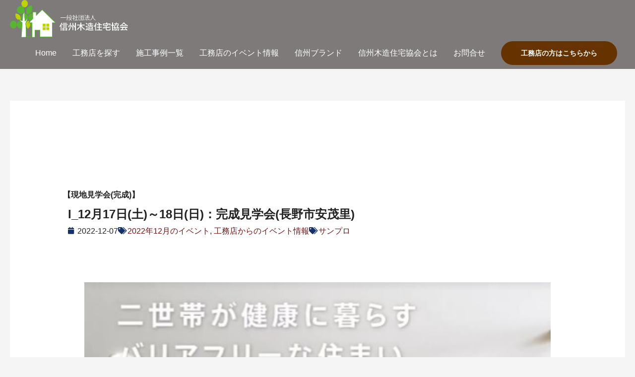

--- FILE ---
content_type: text/css
request_url: https://shinshuu-mjk.jp/wp-content/uploads/elementor/css/post-1003.css?ver=1769227497
body_size: 2406
content:
.elementor-1003 .elementor-element.elementor-element-5b2c1e78 .elementor-repeater-item-08ebec4.jet-parallax-section__layout .jet-parallax-section__image{background-size:auto;}.elementor-1003 .elementor-element.elementor-element-21f30c4b > .elementor-widget-wrap > .elementor-widget:not(.elementor-widget__width-auto):not(.elementor-widget__width-initial):not(:last-child):not(.elementor-absolute){margin-bottom:0px;}.elementor-1003 .elementor-element.elementor-element-6ebbd3e2{--spacer-size:80px;}.elementor-1003 .elementor-element.elementor-element-9a9d42e > .elementor-widget-container{margin:0px 0px 0px -10px;}.elementor-1003 .elementor-element.elementor-element-d442d4a > .elementor-widget-container{margin:8px 0px -10px -10px;}.elementor-1003 .elementor-element.elementor-element-d442d4a{font-size:20px;font-weight:600;}.elementor-1003 .elementor-element.elementor-element-3a89f075{--spacer-size:18px;}.elementor-1003 .elementor-element.elementor-element-6452b64 > .elementor-widget-container{margin:-4px 0px 8px 0px;}.elementor-1003 .elementor-element.elementor-element-6452b64 .elementor-heading-title{font-size:24px;}.elementor-1003 .elementor-element.elementor-element-71d786c .elementor-icon-list-icon i{color:#143168;font-size:14px;}.elementor-1003 .elementor-element.elementor-element-71d786c .elementor-icon-list-icon svg{fill:#143168;--e-icon-list-icon-size:14px;}.elementor-1003 .elementor-element.elementor-element-71d786c .elementor-icon-list-icon{width:14px;}.elementor-1003 .elementor-element.elementor-element-14bb8331{--spacer-size:14px;}.elementor-1003 .elementor-element.elementor-element-1bfcf47b{--spacer-size:40px;}.elementor-1003 .elementor-element.elementor-element-79c0f2bd{--spacer-size:16px;}.elementor-1003 .elementor-element.elementor-element-5b2c1e78 > .elementor-container{max-width:1040px;}.elementor-1003 .elementor-element.elementor-element-b39b9de .elementor-repeater-item-d87a396.jet-parallax-section__layout .jet-parallax-section__image{background-size:auto;}.elementor-1003 .elementor-element.elementor-element-f7d1dbc{text-align:left;}.elementor-1003 .elementor-element.elementor-element-f7d1dbc img{width:100%;max-width:100%;}.elementor-1003 .elementor-element.elementor-element-2f45b49 .elementor-repeater-item-8bf4e6b.jet-parallax-section__layout .jet-parallax-section__image{background-size:auto;}.elementor-1003 .elementor-element.elementor-element-4f2b026 .elementor-repeater-item-e75e03a.jet-parallax-section__layout .jet-parallax-section__image{background-size:auto;}.elementor-1003 .elementor-element.elementor-element-d55850f > .elementor-element-populated{transition:background 0.3s, border 0.3s, border-radius 0.3s, box-shadow 0.3s;}.elementor-1003 .elementor-element.elementor-element-d55850f > .elementor-element-populated > .elementor-background-overlay{transition:background 0.3s, border-radius 0.3s, opacity 0.3s;}.elementor-1003 .elementor-element.elementor-element-144319d{text-align:left;}.elementor-1003 .elementor-element.elementor-element-144319d img{width:100%;max-width:100%;}.elementor-1003 .elementor-element.elementor-element-8bb335a{text-align:left;}.elementor-1003 .elementor-element.elementor-element-8bb335a img{width:100%;max-width:100%;}.elementor-1003 .elementor-element.elementor-element-5d704a6f .elementor-repeater-item-6af901b.jet-parallax-section__layout .jet-parallax-section__image{background-size:auto;}.elementor-1003 .elementor-element.elementor-element-2be83af0 > .elementor-element-populated{margin:0px 0px 0px 0px;--e-column-margin-right:0px;--e-column-margin-left:0px;padding:0px 0px 0px 0px;}.elementor-1003 .elementor-element.elementor-element-2befca6b{--spacer-size:10px;}.elementor-1003 .elementor-element.elementor-element-2693e629 .elementor-repeater-item-ca09511.jet-parallax-section__layout .jet-parallax-section__image{background-size:auto;}.elementor-1003 .elementor-element.elementor-element-3fad45f6:not(.elementor-motion-effects-element-type-background) > .elementor-widget-wrap, .elementor-1003 .elementor-element.elementor-element-3fad45f6 > .elementor-widget-wrap > .elementor-motion-effects-container > .elementor-motion-effects-layer{background-color:#F3F5F9;}.elementor-bc-flex-widget .elementor-1003 .elementor-element.elementor-element-3fad45f6.elementor-column .elementor-widget-wrap{align-items:center;}.elementor-1003 .elementor-element.elementor-element-3fad45f6.elementor-column.elementor-element[data-element_type="column"] > .elementor-widget-wrap.elementor-element-populated{align-content:center;align-items:center;}.elementor-1003 .elementor-element.elementor-element-3fad45f6 > .elementor-element-populated{transition:background 0.3s, border 0.3s, border-radius 0.3s, box-shadow 0.3s;padding:0px 020px 0px 20px;}.elementor-1003 .elementor-element.elementor-element-3fad45f6 > .elementor-element-populated > .elementor-background-overlay{transition:background 0.3s, border-radius 0.3s, opacity 0.3s;}.elementor-bc-flex-widget .elementor-1003 .elementor-element.elementor-element-39033ce7.elementor-column .elementor-widget-wrap{align-items:center;}.elementor-1003 .elementor-element.elementor-element-39033ce7.elementor-column.elementor-element[data-element_type="column"] > .elementor-widget-wrap.elementor-element-populated{align-content:center;align-items:center;}.elementor-1003 .elementor-element.elementor-element-39033ce7 > .elementor-element-populated{padding:0px 20px 0px 20px;}.elementor-1003 .elementor-element.elementor-element-2693e629{margin-top:-8px;margin-bottom:-8px;}.elementor-1003 .elementor-element.elementor-element-239d5a5b{--divider-border-style:solid;--divider-color:rgba(11,46,78,0.73);--divider-border-width:1px;}.elementor-1003 .elementor-element.elementor-element-239d5a5b > .elementor-widget-container{margin:0px 0px 0px 0px;padding:0px 0px 0px 0px;}.elementor-1003 .elementor-element.elementor-element-239d5a5b .elementor-divider-separator{width:100%;margin:0 auto;margin-center:0;}.elementor-1003 .elementor-element.elementor-element-239d5a5b .elementor-divider{text-align:center;padding-block-start:15px;padding-block-end:15px;}.elementor-1003 .elementor-element.elementor-element-21617d1 .elementor-repeater-item-ca09511.jet-parallax-section__layout .jet-parallax-section__image{background-size:auto;}.elementor-1003 .elementor-element.elementor-element-b7bee3a:not(.elementor-motion-effects-element-type-background) > .elementor-widget-wrap, .elementor-1003 .elementor-element.elementor-element-b7bee3a > .elementor-widget-wrap > .elementor-motion-effects-container > .elementor-motion-effects-layer{background-color:#F3F5F9;}.elementor-bc-flex-widget .elementor-1003 .elementor-element.elementor-element-b7bee3a.elementor-column .elementor-widget-wrap{align-items:center;}.elementor-1003 .elementor-element.elementor-element-b7bee3a.elementor-column.elementor-element[data-element_type="column"] > .elementor-widget-wrap.elementor-element-populated{align-content:center;align-items:center;}.elementor-1003 .elementor-element.elementor-element-b7bee3a > .elementor-element-populated{transition:background 0.3s, border 0.3s, border-radius 0.3s, box-shadow 0.3s;padding:0px 020px 0px 20px;}.elementor-1003 .elementor-element.elementor-element-b7bee3a > .elementor-element-populated > .elementor-background-overlay{transition:background 0.3s, border-radius 0.3s, opacity 0.3s;}.elementor-bc-flex-widget .elementor-1003 .elementor-element.elementor-element-a237786.elementor-column .elementor-widget-wrap{align-items:center;}.elementor-1003 .elementor-element.elementor-element-a237786.elementor-column.elementor-element[data-element_type="column"] > .elementor-widget-wrap.elementor-element-populated{align-content:center;align-items:center;}.elementor-1003 .elementor-element.elementor-element-a237786 > .elementor-element-populated{padding:0px 20px 0px 20px;}.elementor-1003 .elementor-element.elementor-element-21617d1{margin-top:-8px;margin-bottom:-8px;}.elementor-1003 .elementor-element.elementor-element-4cab378{--divider-border-style:solid;--divider-color:rgba(11,46,78,0.73);--divider-border-width:1px;}.elementor-1003 .elementor-element.elementor-element-4cab378 > .elementor-widget-container{margin:0px 0px 0px 0px;padding:0px 0px 0px 0px;}.elementor-1003 .elementor-element.elementor-element-4cab378 .elementor-divider-separator{width:100%;margin:0 auto;margin-center:0;}.elementor-1003 .elementor-element.elementor-element-4cab378 .elementor-divider{text-align:center;padding-block-start:15px;padding-block-end:15px;}.elementor-1003 .elementor-element.elementor-element-20272a6 .elementor-repeater-item-ca09511.jet-parallax-section__layout .jet-parallax-section__image{background-size:auto;}.elementor-1003 .elementor-element.elementor-element-6990e10:not(.elementor-motion-effects-element-type-background) > .elementor-widget-wrap, .elementor-1003 .elementor-element.elementor-element-6990e10 > .elementor-widget-wrap > .elementor-motion-effects-container > .elementor-motion-effects-layer{background-color:#F3F5F9;}.elementor-bc-flex-widget .elementor-1003 .elementor-element.elementor-element-6990e10.elementor-column .elementor-widget-wrap{align-items:center;}.elementor-1003 .elementor-element.elementor-element-6990e10.elementor-column.elementor-element[data-element_type="column"] > .elementor-widget-wrap.elementor-element-populated{align-content:center;align-items:center;}.elementor-1003 .elementor-element.elementor-element-6990e10 > .elementor-element-populated{transition:background 0.3s, border 0.3s, border-radius 0.3s, box-shadow 0.3s;padding:0px 020px 0px 20px;}.elementor-1003 .elementor-element.elementor-element-6990e10 > .elementor-element-populated > .elementor-background-overlay{transition:background 0.3s, border-radius 0.3s, opacity 0.3s;}.elementor-bc-flex-widget .elementor-1003 .elementor-element.elementor-element-105b186.elementor-column .elementor-widget-wrap{align-items:center;}.elementor-1003 .elementor-element.elementor-element-105b186.elementor-column.elementor-element[data-element_type="column"] > .elementor-widget-wrap.elementor-element-populated{align-content:center;align-items:center;}.elementor-1003 .elementor-element.elementor-element-105b186 > .elementor-element-populated{padding:0px 20px 0px 20px;}.elementor-1003 .elementor-element.elementor-element-20272a6{margin-top:-8px;margin-bottom:-8px;}.elementor-1003 .elementor-element.elementor-element-ddd8fe0{--divider-border-style:solid;--divider-color:rgba(11,46,78,0.73);--divider-border-width:1px;}.elementor-1003 .elementor-element.elementor-element-ddd8fe0 > .elementor-widget-container{margin:0px 0px 0px 0px;padding:0px 0px 0px 0px;}.elementor-1003 .elementor-element.elementor-element-ddd8fe0 .elementor-divider-separator{width:100%;margin:0 auto;margin-center:0;}.elementor-1003 .elementor-element.elementor-element-ddd8fe0 .elementor-divider{text-align:center;padding-block-start:15px;padding-block-end:15px;}.elementor-1003 .elementor-element.elementor-element-7f6a351 .elementor-repeater-item-ca09511.jet-parallax-section__layout .jet-parallax-section__image{background-size:auto;}.elementor-1003 .elementor-element.elementor-element-da7e3ec:not(.elementor-motion-effects-element-type-background) > .elementor-widget-wrap, .elementor-1003 .elementor-element.elementor-element-da7e3ec > .elementor-widget-wrap > .elementor-motion-effects-container > .elementor-motion-effects-layer{background-color:#F3F5F9;}.elementor-bc-flex-widget .elementor-1003 .elementor-element.elementor-element-da7e3ec.elementor-column .elementor-widget-wrap{align-items:center;}.elementor-1003 .elementor-element.elementor-element-da7e3ec.elementor-column.elementor-element[data-element_type="column"] > .elementor-widget-wrap.elementor-element-populated{align-content:center;align-items:center;}.elementor-1003 .elementor-element.elementor-element-da7e3ec > .elementor-element-populated{transition:background 0.3s, border 0.3s, border-radius 0.3s, box-shadow 0.3s;padding:0px 020px 0px 20px;}.elementor-1003 .elementor-element.elementor-element-da7e3ec > .elementor-element-populated > .elementor-background-overlay{transition:background 0.3s, border-radius 0.3s, opacity 0.3s;}.elementor-bc-flex-widget .elementor-1003 .elementor-element.elementor-element-bf4ef5b.elementor-column .elementor-widget-wrap{align-items:center;}.elementor-1003 .elementor-element.elementor-element-bf4ef5b.elementor-column.elementor-element[data-element_type="column"] > .elementor-widget-wrap.elementor-element-populated{align-content:center;align-items:center;}.elementor-1003 .elementor-element.elementor-element-bf4ef5b > .elementor-element-populated{padding:0px 20px 0px 20px;}.elementor-1003 .elementor-element.elementor-element-7f6a351{margin-top:-8px;margin-bottom:-8px;}.elementor-1003 .elementor-element.elementor-element-38784dc{--divider-border-style:solid;--divider-color:rgba(11,46,78,0.73);--divider-border-width:1px;}.elementor-1003 .elementor-element.elementor-element-38784dc > .elementor-widget-container{margin:0px 0px 0px 0px;padding:0px 0px 0px 0px;}.elementor-1003 .elementor-element.elementor-element-38784dc .elementor-divider-separator{width:100%;margin:0 auto;margin-center:0;}.elementor-1003 .elementor-element.elementor-element-38784dc .elementor-divider{text-align:center;padding-block-start:15px;padding-block-end:15px;}.elementor-1003 .elementor-element.elementor-element-813bcc0 .elementor-repeater-item-ca09511.jet-parallax-section__layout .jet-parallax-section__image{background-size:auto;}.elementor-1003 .elementor-element.elementor-element-77de6fc:not(.elementor-motion-effects-element-type-background) > .elementor-widget-wrap, .elementor-1003 .elementor-element.elementor-element-77de6fc > .elementor-widget-wrap > .elementor-motion-effects-container > .elementor-motion-effects-layer{background-color:#F3F5F9;}.elementor-bc-flex-widget .elementor-1003 .elementor-element.elementor-element-77de6fc.elementor-column .elementor-widget-wrap{align-items:center;}.elementor-1003 .elementor-element.elementor-element-77de6fc.elementor-column.elementor-element[data-element_type="column"] > .elementor-widget-wrap.elementor-element-populated{align-content:center;align-items:center;}.elementor-1003 .elementor-element.elementor-element-77de6fc > .elementor-element-populated{transition:background 0.3s, border 0.3s, border-radius 0.3s, box-shadow 0.3s;padding:0px 020px 0px 20px;}.elementor-1003 .elementor-element.elementor-element-77de6fc > .elementor-element-populated > .elementor-background-overlay{transition:background 0.3s, border-radius 0.3s, opacity 0.3s;}.elementor-bc-flex-widget .elementor-1003 .elementor-element.elementor-element-3e06dc0.elementor-column .elementor-widget-wrap{align-items:center;}.elementor-1003 .elementor-element.elementor-element-3e06dc0.elementor-column.elementor-element[data-element_type="column"] > .elementor-widget-wrap.elementor-element-populated{align-content:center;align-items:center;}.elementor-1003 .elementor-element.elementor-element-3e06dc0 > .elementor-element-populated{padding:0px 20px 0px 20px;}.elementor-1003 .elementor-element.elementor-element-1757bf7{line-height:1.3em;}.elementor-1003 .elementor-element.elementor-element-813bcc0{margin-top:-8px;margin-bottom:-8px;}.elementor-1003 .elementor-element.elementor-element-93e3317{--divider-border-style:solid;--divider-color:rgba(11,46,78,0.73);--divider-border-width:1px;}.elementor-1003 .elementor-element.elementor-element-93e3317 > .elementor-widget-container{margin:0px 0px 0px 0px;padding:0px 0px 0px 0px;}.elementor-1003 .elementor-element.elementor-element-93e3317 .elementor-divider-separator{width:100%;margin:0 auto;margin-center:0;}.elementor-1003 .elementor-element.elementor-element-93e3317 .elementor-divider{text-align:center;padding-block-start:15px;padding-block-end:15px;}.elementor-1003 .elementor-element.elementor-element-e412b80 .elementor-repeater-item-ca09511.jet-parallax-section__layout .jet-parallax-section__image{background-size:auto;}.elementor-1003 .elementor-element.elementor-element-8061cc6:not(.elementor-motion-effects-element-type-background) > .elementor-widget-wrap, .elementor-1003 .elementor-element.elementor-element-8061cc6 > .elementor-widget-wrap > .elementor-motion-effects-container > .elementor-motion-effects-layer{background-color:#F3F5F9;}.elementor-bc-flex-widget .elementor-1003 .elementor-element.elementor-element-8061cc6.elementor-column .elementor-widget-wrap{align-items:center;}.elementor-1003 .elementor-element.elementor-element-8061cc6.elementor-column.elementor-element[data-element_type="column"] > .elementor-widget-wrap.elementor-element-populated{align-content:center;align-items:center;}.elementor-1003 .elementor-element.elementor-element-8061cc6 > .elementor-element-populated{transition:background 0.3s, border 0.3s, border-radius 0.3s, box-shadow 0.3s;padding:0px 020px 0px 20px;}.elementor-1003 .elementor-element.elementor-element-8061cc6 > .elementor-element-populated > .elementor-background-overlay{transition:background 0.3s, border-radius 0.3s, opacity 0.3s;}.elementor-bc-flex-widget .elementor-1003 .elementor-element.elementor-element-096fe7c.elementor-column .elementor-widget-wrap{align-items:center;}.elementor-1003 .elementor-element.elementor-element-096fe7c.elementor-column.elementor-element[data-element_type="column"] > .elementor-widget-wrap.elementor-element-populated{align-content:center;align-items:center;}.elementor-1003 .elementor-element.elementor-element-096fe7c > .elementor-element-populated{padding:0px 20px 0px 20px;}.elementor-1003 .elementor-element.elementor-element-e412b80{margin-top:-8px;margin-bottom:-8px;}.elementor-1003 .elementor-element.elementor-element-b3400bf{--divider-border-style:solid;--divider-color:rgba(11,46,78,0.73);--divider-border-width:1px;}.elementor-1003 .elementor-element.elementor-element-b3400bf > .elementor-widget-container{margin:0px 0px 0px 0px;padding:0px 0px 0px 0px;}.elementor-1003 .elementor-element.elementor-element-b3400bf .elementor-divider-separator{width:100%;margin:0 auto;margin-center:0;}.elementor-1003 .elementor-element.elementor-element-b3400bf .elementor-divider{text-align:center;padding-block-start:15px;padding-block-end:15px;}.elementor-1003 .elementor-element.elementor-element-5d704a6f{margin-top:0px;margin-bottom:0px;padding:0px 0px 0px 0px;}.elementor-1003 .elementor-element.elementor-element-a794659 .elementor-repeater-item-955714b.jet-parallax-section__layout .jet-parallax-section__image{background-size:auto;}.elementor-1003 .elementor-element.elementor-element-836a1da .elementor-repeater-item-41cc77e.jet-parallax-section__layout .jet-parallax-section__image{background-size:auto;}.elementor-1003 .elementor-element.elementor-element-a2b7666 > .elementor-element-populated{margin:0px 0px 0px 0px;--e-column-margin-right:0px;--e-column-margin-left:0px;padding:0px 0px 0px 0px;}.elementor-1003 .elementor-element.elementor-element-305c879 > .elementor-widget-container{background-color:#FB2054;padding:10px 20px 10px 28px;border-radius:60px 60px 60px 60px;}.elementor-1003 .elementor-element.elementor-element-305c879{font-weight:800;color:#FFFFFF;}.elementor-1003 .elementor-element.elementor-element-ea96091 .elementor-repeater-item-36892b2.jet-parallax-section__layout .jet-parallax-section__image{background-size:auto;}.elementor-1003 .elementor-element.elementor-element-e66f327 > .elementor-element-populated{margin:0px 0px 0px 0px;--e-column-margin-right:0px;--e-column-margin-left:0px;padding:0px 0px 0px 0px;}.elementor-1003 .elementor-element.elementor-element-55008bf > .elementor-widget-container{margin:20px 0px 80px 0px;padding:10px 0px 0px 0px;}.elementor-1003 .elementor-element.elementor-element-55008bf .elementor-button{font-size:17px;padding:16px 0px 16px 0px;}.elementor-1003 .elementor-element.elementor-element-ea96091{margin-top:-12px;margin-bottom:0px;padding:0px 0px 0px 0px;}.elementor-1003 .elementor-element.elementor-element-d6bb407 > .elementor-widget-container{padding:20px 0px 60px 0px;}.elementor-1003 .elementor-element.elementor-element-2c5c85e > .elementor-widget-container{margin:40px 0px -10px 15px;}.elementor-1003 .elementor-element.elementor-element-2c5c85e{font-size:14px;color:#797373;}.elementor-1003 .elementor-element.elementor-element-93a55dc{--grid-side-margin:10px;--grid-column-gap:10px;--grid-row-gap:10px;}.elementor-1003 .elementor-element.elementor-element-93a55dc .elementor-share-btn{font-size:calc(1px * 10);}.elementor-1003 .elementor-element.elementor-element-93a55dc .elementor-share-btn__icon{--e-share-buttons-icon-size:1.8em;}.elementor-1003 .elementor-element.elementor-element-93a55dc .elementor-share-btn__title{text-transform:uppercase;}.elementor-1003 .elementor-element.elementor-element-ef6b199{--spacer-size:80px;}.elementor-1003 .elementor-element.elementor-element-a794659{padding:20px 0px 0px 1px;}@media(min-width:768px){.elementor-1003 .elementor-element.elementor-element-3fad45f6{width:30%;}.elementor-1003 .elementor-element.elementor-element-39033ce7{width:70%;}.elementor-1003 .elementor-element.elementor-element-b7bee3a{width:30%;}.elementor-1003 .elementor-element.elementor-element-a237786{width:70%;}.elementor-1003 .elementor-element.elementor-element-6990e10{width:30%;}.elementor-1003 .elementor-element.elementor-element-105b186{width:70%;}.elementor-1003 .elementor-element.elementor-element-da7e3ec{width:30%;}.elementor-1003 .elementor-element.elementor-element-bf4ef5b{width:70%;}.elementor-1003 .elementor-element.elementor-element-77de6fc{width:30%;}.elementor-1003 .elementor-element.elementor-element-3e06dc0{width:70%;}.elementor-1003 .elementor-element.elementor-element-8061cc6{width:30%;}.elementor-1003 .elementor-element.elementor-element-096fe7c{width:70%;}.elementor-1003 .elementor-element.elementor-element-a2b7666{width:31.702%;}.elementor-1003 .elementor-element.elementor-element-d110042{width:68.298%;}.elementor-1003 .elementor-element.elementor-element-e66f327{width:37.766%;}.elementor-1003 .elementor-element.elementor-element-ce29ce3{width:62.234%;}}@media(max-width:1024px){.elementor-1003 .elementor-element.elementor-element-5b2c1e78{padding:40px 40px 40px 40px;}.elementor-1003 .elementor-element.elementor-element-2befca6b{--spacer-size:20px;}.elementor-1003 .elementor-element.elementor-element-5d704a6f{margin-top:-14px;margin-bottom:0px;padding:0px 20px 20px 20px;}.elementor-1003 .elementor-element.elementor-element-55008bf .elementor-button{line-height:1.2em;padding:10px 28px 10px 28px;} .elementor-1003 .elementor-element.elementor-element-93a55dc{--grid-side-margin:10px;--grid-column-gap:10px;--grid-row-gap:10px;--grid-bottom-margin:10px;}}@media(max-width:767px){.elementor-1003 .elementor-element.elementor-element-6452b64 .elementor-heading-title{font-size:20px;line-height:1.3em;}.elementor-1003 .elementor-element.elementor-element-1bfcf47b{--spacer-size:10px;}.elementor-1003 .elementor-element.elementor-element-5b2c1e78{padding:0px 0px 0px 0px;}.elementor-1003 .elementor-element.elementor-element-b39b9de{padding:0px 0px 0px 0px;}.elementor-1003 .elementor-element.elementor-element-2f45b49{padding:0px 0px 0px 0px;}.elementor-1003 .elementor-element.elementor-element-3fad45f6 > .elementor-element-populated{padding:10px 10px 10px 20px;}.elementor-1003 .elementor-element.elementor-element-6c708ec3 > .elementor-widget-container{padding:0px 0px 0px 0px;}.elementor-1003 .elementor-element.elementor-element-d789fb3 > .elementor-widget-container{margin:20px 0px 20px 0px;}.elementor-1003 .elementor-element.elementor-element-239d5a5b > .elementor-widget-container{margin:-20px 0px 0px 0px;}.elementor-1003 .elementor-element.elementor-element-b7bee3a > .elementor-element-populated{padding:10px 10px 10px 20px;}.elementor-1003 .elementor-element.elementor-element-fc1512f > .elementor-widget-container{margin:20px 0px 20px 0px;}.elementor-1003 .elementor-element.elementor-element-4cab378 > .elementor-widget-container{margin:-20px 0px 0px 0px;}.elementor-1003 .elementor-element.elementor-element-6990e10 > .elementor-element-populated{padding:10px 10px 10px 20px;}.elementor-1003 .elementor-element.elementor-element-a8304de > .elementor-widget-container{margin:20px 0px 20px 0px;}.elementor-1003 .elementor-element.elementor-element-ddd8fe0 > .elementor-widget-container{margin:-20px 0px 0px 0px;}.elementor-1003 .elementor-element.elementor-element-da7e3ec > .elementor-element-populated{padding:10px 10px 10px 20px;}.elementor-1003 .elementor-element.elementor-element-c9d8899 > .elementor-widget-container{margin:20px 0px 20px 0px;}.elementor-1003 .elementor-element.elementor-element-38784dc > .elementor-widget-container{margin:-20px 0px 0px 0px;}.elementor-1003 .elementor-element.elementor-element-77de6fc > .elementor-element-populated{padding:10px 10px 10px 20px;}.elementor-1003 .elementor-element.elementor-element-1757bf7 > .elementor-widget-container{margin:20px 0px 20px 0px;}.elementor-1003 .elementor-element.elementor-element-93e3317 > .elementor-widget-container{margin:-20px 0px 0px 0px;}.elementor-1003 .elementor-element.elementor-element-8061cc6 > .elementor-element-populated{padding:10px 10px 10px 20px;}.elementor-1003 .elementor-element.elementor-element-cf89495 > .elementor-widget-container{margin:20px 0px 20px 0px;}.elementor-1003 .elementor-element.elementor-element-b3400bf > .elementor-widget-container{margin:-20px 0px 0px 0px;}.elementor-1003 .elementor-element.elementor-element-5d704a6f{padding:10px 10px 10px 10px;}.elementor-1003 .elementor-element.elementor-element-55008bf > .elementor-widget-container{margin:20px 0px 0px 0px;}.elementor-1003 .elementor-element.elementor-element-55008bf .elementor-button{font-size:16px;padding:16px 0px 16px 0px;} .elementor-1003 .elementor-element.elementor-element-93a55dc{--grid-side-margin:10px;--grid-column-gap:10px;--grid-row-gap:10px;--grid-bottom-margin:10px;}.elementor-1003 .elementor-element.elementor-element-93a55dc{--grid-row-gap:10px;--grid-bottom-margin:10px;}}